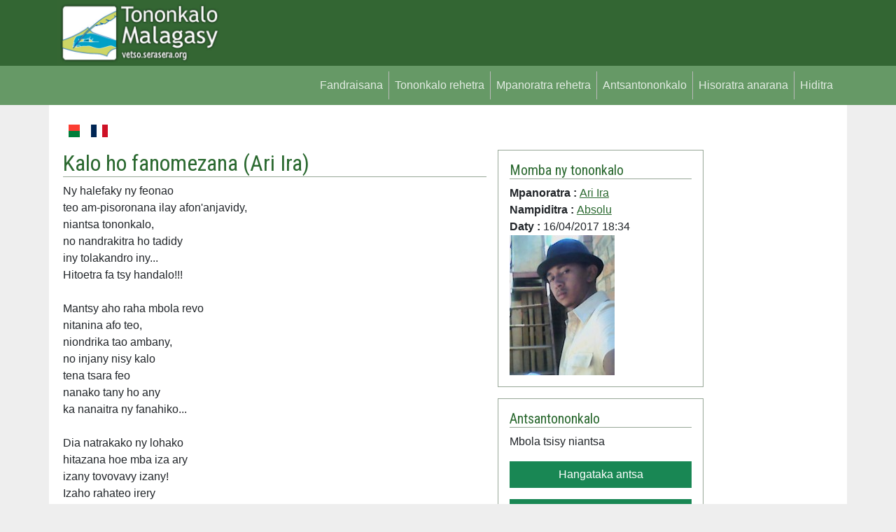

--- FILE ---
content_type: text/html; charset=UTF-8
request_url: https://vetso.serasera.org/tononkalo/ari/kalo-ho-fanomezana
body_size: 5172
content:
<!doctype html>
<html lang="en">

<head>
    <meta charset="utf-8">
    <meta name="viewport" content="width=device-width, initial-scale=1">
    <link rel="apple-touch-icon" sizes="180x180" href="/apple-touch-icon.png">
    <link rel="icon" type="image/png" sizes="32x32" href="/favicon-32x32.png">
    <link rel="icon" type="image/png" sizes="16x16" href="/favicon-16x16.png">
    <link rel="manifest" href="/site.webmanifest">
    <link rel="mask-icon" href="/safari-pinned-tab.svg" color="#5bbad5">
    <meta name="msapplication-TileColor" content="#da532c">
    <meta name="theme-color" content="#ffffff">
    <meta property="og:type" content="website">
    <meta property="og:title" content="Kalo ho fanomezana - Ari Ira - Tononkalo Malagasy">
    <meta property="og:image"
        content="https://vetso.serasera.org/tononkalo/ari/kalo-ho-fanomezana/sary">
    <meta property="og:description"
        content="Tononkalo sy poeta an'arivony. Mpanoratra malagasy vao misondrotra na nanana ny lazany. Tehirizo ato koa ny tononkalonao na ny tononkalo tianao.">
    <meta property="og:url" content="https://vetso.serasera.org/tononkalo/ari/kalo-ho-fanomezana">
    <title>
        Kalo ho fanomezana - Ari Ira - Tononkalo Malagasy
    </title>
    <link rel="stylesheet" href="https://cdn.jsdelivr.net/npm/bootstrap-icons@1.9.1/font/bootstrap-icons.css">

    <link href="https://cdn.jsdelivr.net/npm/bootstrap@5.2.1/dist/css/bootstrap.min.css" rel="stylesheet"
        integrity="sha384-iYQeCzEYFbKjA/T2uDLTpkwGzCiq6soy8tYaI1GyVh/UjpbCx/TYkiZhlZB6+fzT" crossorigin="anonymous">
    <link href="/css/styles.css?202201280949" rel="stylesheet">


    <link rel="stylesheet" type="text/css"
    href="https://cdn.jsdelivr.net/npm/mediaelement@4.2.16/build/mediaelementplayer.min.css">
<link rel="stylesheet" type="text/css" href="/css/mymejs.css">
<style>
    div#permalink {
        position: relative;
        display: inline-block;
    }

    div#permalink .tooltiptext {
        visibility: hidden;
        width: 170px;
        background-color: #555;
        color: #fff;
        text-align: center;
        border-radius: 6px;
        padding: 8px 6px;
        position: absolute;
        z-index: 1;
        bottom: 150%;
        left: 50%;
        margin-left: -86px;
        opacity: 0;
        transition: opacity 0.3s;
        white-space: nowrap;
    }

    div#permalink .tooltiptext::after {
        content: "";
        position: absolute;
        top: 100%;
        left: 50%;
        margin-left: -5px;
        border-width: 5px;
        border-style: solid;
        border-color: #555 transparent transparent transparent;
    }

    div#permalink:hover .tooltiptext {
        visibility: visible;
        opacity: 1;
    }
</style>
    <link rel="stylesheet" href="https://cdn.jsdelivr.net/npm/bootstrap-print-css/css/bootstrap-print.min.css"
        media="print">
    <link rel="stylesheet" href="/css/print.css?1671925410" media="print">
</head>

<body>


    <div id="header">

        <div class="container">

            <div class="row">
                <div class="col-md-3">
                    <a href="https://vetso.serasera.org/"><img id="logo" src="https://vetso.serasera.org/img/logo.jpg"
                            class="img-fluid"></a>
                </div>
                <div class="col-md-9" id="topub">
                    <div>




                    </div>
                </div>
            </div>
        </div>
    </div>

    <nav class="navbar navbar-expand-sm" id="mainmenu">
        <div class="container">
            <button class="navbar-toggler ms-auto" type="button" data-bs-toggle="collapse"
                data-bs-target="#navbarContent" aria-controls="navbarContent" aria-expanded="false"
                aria-label="Toggle navigation">
                <span class="navbar-toggler-icon"></span>
            </button>

            <div class="collapse navbar-collapse" id="navbarContent">
                <ul class="navbar-nav ms-auto mb-2 mb-sm-0">
                    <li class="nav-item">
                        <a class="nav-link" aria-current="page" href="/">
                            Fandraisana                        </a>
                    </li>
                    <li class="nav-item">
                        <a class="nav-link" aria-current="page" href="/vetso">
                            Tononkalo rehetra                        </a>
                    </li>
                    <li class="nav-item">
                        <a class="nav-link" aria-current="page" href="/mpanoratra">
                            Mpanoratra rehetra                        </a>
                    </li>
                    <li class="nav-item">
                        <a class="nav-link" aria-current="page" href="/audio">
                            Antsantononkalo                        </a>
                    </li>
                                                                <li class="nav-item">
                            <a class="nav-link" aria-current="page" href="https://login.serasera.org/member/signup">
                                Hisoratra anarana                            </a>
                        </li>
                        <li class="nav-item border-0">
                            <a class="nav-link" aria-current="page" href="/login">
                                Hiditra                            </a>
                        </li>
                                    </ul>

            </div>

        </div>
    </nav>
    <div class="container pt-3 bg-white" id="page">
        <div class=" p-2">
            <div class="row  g-2">
                <div class="col-md-10" id="main">
                    <div class="d-flex flex-row">

                        <a href="/mg/tononkalo/ari/kalo-ho-fanomezana" class="nav-link me-3">
                            <svg xmlns="http://www.w3.org/2000/svg" id="flag-icons-mg" width="24" viewBox="0 0 640 480">
                                <g fill-rule="evenodd" stroke-width="1pt">
                                    <path fill="#fc3d32" d="M213.3 0H640v240H213.3z"></path>
                                    <path fill="#007e3a" d="M213.3 240H640v240H213.3z"></path>
                                    <path fill="#fff" d="M0 0h213.3v480H0z"></path>
                                </g>
                            </svg>
                        </a>

                        <a href="/fr/tononkalo/ari/kalo-ho-fanomezana" class="nav-link me-3">
                            <svg xmlns="http://www.w3.org/2000/svg" id="flag-icons-fr" width="24" viewBox="0 0 640 480">
                                <g fill-rule="evenodd" stroke-width="1pt">
                                    <path fill="#fff" d="M0 0h640v480H0z" />
                                    <path fill="#002654" d="M0 0h213.3v480H0z" />
                                    <path fill="#ce1126" d="M426.7 0H640v480H426.7z" />
                                </g>
                            </svg>
                        </a>
                                            </div>

                    
                    
                    
                    
                    
<div class="row g-3 py-3">
    <div class="col-md-8">


        <h2 class="border-bottom">
            Kalo ho fanomezana (<a href="https://vetso.serasera.org/mpanoratra/ari" class="text-decoration-none">Ari Ira</a>)        </h2>

                <div class="text-end">
            
        </div>
                <div class="no-print border p-3 mb-3 d-md-none" id="box-hira-audio">
                            <p>
                    Mbola tsisy niantsa <br />

                </p>
                <a href="https://vetso.serasera.org/tononkalo/ari/kalo-ho-fanomezana/audio/hangataka" class="btn btn-success text-center w-100">Hangataka antsa</a>
                    </div>
                <div class="print my-3 fst-italic">
            (Nalaina tao amin'ny vetso.serasera.org)
        </div>
                    Ny halefaky ny feonao<br />
teo am-pisoronana ilay afon'anjavidy,<br />
niantsa tononkalo,<br />
no nandrakitra ho tadidy<br />
iny tolakandro iny...<br />
Hitoetra fa tsy handalo!!!<br />
<br />
Mantsy aho raha mbola revo<br />
nitanina afo teo,<br />
niondrika tao ambany,<br />
no injany nisy kalo<br />
tena tsara feo<br />
nanako tany ho any<br />
ka nanaitra ny fanahiko...<br />
<br />
Dia natrakako ny lohako<br />
hitazana hoe mba iza ary<br />
izany tovovavy izany!<br />
Izaho rahateo irery<br />
ka tsy afa-nanontany!<br />
Saingy niredareda loatra ilay afon'anjavidy ka nanakana ahy tsy hahita ny salovan'endrikao...<br />
Hany fiononako nibanjina ity bika, tanaty akanjo maintinao...<br />
... sy nankafy ny tononkalo...<br />
<br />
Fa tampoka teo nandalo,<br />
ilay mpisorona an'kiray<br />
hisinda kely fa hoe may.<br />
Hay kay izahay mpifankafantatra<br />
K'inty izy nilomay<br />
Avy dia nanatona ahy!<br />
<br />
Izaho tsy mbola te-hitafa<br />
satria tsaroako lasalasa any aminao ny ambiroako...<br />
ka teny kely vitsy ihany tam'ireo izay nolazainy no mba nisy nohenoiko!<br />
<br />
Ny antsanao nifarana no nanokatra ny masoko sy nampody ahy ho ety an-tany...<br />
Vao tafidina aho anefa dia avy hatrany nanontany:<br />
Mba iza loatra ho'aho lehiroa izany tovovavy izany?<br />
Fa na ny feony aza, manambara ny hatsaràny!<br />
<br />
Izy namaly ahy tanaty fihomehezana<br />
Hoe izany feo izany ilay kalo ho fanomezana!                <br />--------<br />
        <div class="mw-100 d-flex align-items-center">
            <div>
                Rohy:
            </div>
            <div class="flex-grow-1">
                <input type="text" class="border-0 w-100" value="https://vetso.serasera.org/tononkalo/ari/kalo-ho-fanomezana"
                    id="copylink">
            </div>
            <div id="permalink">
                <button onclick="copylink()" onmouseout="outFunc()" class="btn btn-light">
                    <span class="tooltiptext" id="copylinktt">
                        Adikao                    </span>
                    <i class="bi-files"></i></button>
            </div>
        </div>

                <div class="border p-2 fs-5">
            <i class="bi-eye-fill text-success"></i>
            1373            <a href="https://vetso.serasera.org/tononkalo/ari/kalo-ho-fanomezana/ankafizo"><i
                    class="bi-heart-fill ms-3 text-secondary"></i></a>            0        </div>

        
        <div class="no-print">
            
            <h5 class="mt-3">
                Hametraka hevitra            </h5>
                            <a href="https://vetso.serasera.org/login?redirect=%2Ftononkalo%2Fari%2Fkalo-ho-fanomezana" class="btn btn-primary">Midira aloha</a>                    </div>
    </div>
    <div class="col-md-4">
        <div class="border p-3 mb-3">
            <h5 class="border-bottom">
                Momba ny tononkalo            </h5>


            <b>
                Mpanoratra&nbsp;:            </b>
            <a href="https://vetso.serasera.org/mpanoratra/ari">Ari Ira</a><br />

            <b>
                Nampiditra&nbsp;:            </b>
                            <a href="https://vetso.serasera.org/tononkalo?username=Absolu">Absolu</a>                        <br />

            <b>
                Daty&nbsp;:            </b>
            16/04/2017 18:34 <br />
                            <img src="https://vetso.serasera.org/media/images/s/ARI.jpg" class="img-fluid">
            


        </div>

                <div class="border p-3 mb-3 d-none d-md-block" id="box-hira-audio">
            <h5 class="border-bottom">
                Antsantononkalo            </h5>
                            <p>
                    Mbola tsisy niantsa <br />

                </p>
                <a href="https://vetso.serasera.org/tononkalo/ari/kalo-ho-fanomezana/audio/hangataka" class="btn btn-success text-center w-100 mb-3">Hangataka antsa</a>
                <a href="https://vetso.serasera.org/tononkalo/ari/kalo-ho-fanomezana/audio/hampiditra" class="btn btn-success text-center w-100">Hampiditra feo</a>
                    </div>
        
                    <div class="border p-3 mb-3" id="box-hira-tab">
                <h5 class="border-bottom">
                    Tononkalo hafa                </h5>
                                    <div>
                        <a href="https://vetso.serasera.org/tononkalo/ari/lisa-phanera-ilay-tovovavy-tiako">Lisa Phanera, ilay tovovavy tiako</a>                    </div>
                                    <div>
                        <a href="https://vetso.serasera.org/tononkalo/ari/marina-ny-fitiavako">Marina ny fitiavako</a>                    </div>
                                    <div>
                        <a href="https://vetso.serasera.org/tononkalo/ari/alina-mangina-anarann">ALINA MANGINA (anaran’ny tadidiko)</a>                    </div>
                                    <div>
                        <a href="https://vetso.serasera.org/tononkalo/ari/anialahy-ny-anialahy">An'ialahy ny an'ialahy</a>                    </div>
                                    <div>
                        <a href="https://vetso.serasera.org/tononkalo/ari/mba-">Mba ...</a>                    </div>
                                    <div>
                        <a href="https://vetso.serasera.org/tononkalo/ari/antso">Antso</a>                    </div>
                                    <div>
                        <a href="https://vetso.serasera.org/tononkalo/ari/faniriko-faniriako">Faniriko (Faniriako) </a>                    </div>
                                    <div>
                        <a href="https://vetso.serasera.org/tononkalo/ari/superstition">Superstition</a>                    </div>
                                    <div>
                        <a href="https://vetso.serasera.org/tononkalo/ari/mitenena-raha-mbola-tia">Mitenena raha mbola tia</a>                    </div>
                                    <div>
                        <a href="https://vetso.serasera.org/tononkalo/ari/tiana">Tiana</a>                    </div>
                
                <div class="text-end my-3">
                    <a href="https://vetso.serasera.org/mpanoratra/ari/tononkalo">tohiny...&nbsp;&gt;</a>                </div>

            </div>
        
    </div>



</div>

                                    </div>
                <div class="col-md-2" id="sidebar">
                                        
                    <script async
                        src="https://pagead2.googlesyndication.com/pagead/js/adsbygoogle.js?client=ca-pub-2975745699979667"
                        crossorigin="anonymous"></script>
                    <!-- vetso -->
                    <ins class="adsbygoogle"
                        style="display:block"
                        data-ad-client="ca-pub-2975745699979667"
                        data-ad-slot="8460741469"
                        data-ad-format="auto"
                        data-full-width-responsive="true"></ins>
                    <script>
                        (adsbygoogle = window.adsbygoogle || []).push({});
                    </script>

                </div>
            </div>
            <div class="row">
                <div class="col">

                </div>
            </div>
        </div>

        <div class="pt-3 mt-4 text-muted border-top text-center small">
            &copy; <a href="https://hery.serasera.org" target="_blank">Eugene Heriniaina</a> - serasera.org 1999 -
            2025 - page load 0.0115
        </div>
    </div>






    <script src="https://cdn.jsdelivr.net/npm/jquery@3.6.0/dist/jquery.min.js"
        integrity="sha256-/xUj+3OJU5yExlq6GSYGSHk7tPXikynS7ogEvDej/m4=" crossorigin="anonymous"></script>
    <script src="https://cdn.jsdelivr.net/npm/bootstrap@5.2.1/dist/js/bootstrap.bundle.min.js"
        integrity="sha384-u1OknCvxWvY5kfmNBILK2hRnQC3Pr17a+RTT6rIHI7NnikvbZlHgTPOOmMi466C8" crossorigin="anonymous">
        </script>
        
<script>
    function copylink() {
        var copyText = document.getElementById("copylink");


        copyText.select();
        copyText.setSelectionRange(0, 99999);
        navigator.clipboard.writeText(copyText.value);
        var tooltip = document.getElementById("copylinktt");
        tooltip.innerHTML = "Voadika";
    }

    function outFunc() {
        var tooltip = document.getElementById("copylinktt");
        tooltip.innerHTML = "Adikao";
    }
</script>
<script src="https://cdn.jsdelivr.net/npm/mediaelement@4.2.16/build/mediaelement-and-player.min.js"></script>
<!-- Add any other renderers you need; see Use Renderers for more information -->

<script>
    $('video, audio').mediaelementplayer({
        // Do not forget to put a final slash (/)
        pluginPath: 'https://cdn.jsdelivr.net/npm/mediaelement@4.2.16/build/',
        // this will allow the CDN to use Flash without restrictions
        // (by default, this is set as `sameDomain`)
        shimScriptAccess: 'always',
        audioWidth: '100%'
        // more configuration
    });
</script>
    <!-- Google tag (gtag.js) -->
    <script async src="https://www.googletagmanager.com/gtag/js?id=G-BTCW95TTR6"></script>
    <script>
        window.dataLayer = window.dataLayer || [];
        function gtag() { dataLayer.push(arguments); }
        gtag('js', new Date());

        gtag('config', 'G-BTCW95TTR6');
    </script>

</body>

</html>

--- FILE ---
content_type: text/html; charset=utf-8
request_url: https://www.google.com/recaptcha/api2/aframe
body_size: 266
content:
<!DOCTYPE HTML><html><head><meta http-equiv="content-type" content="text/html; charset=UTF-8"></head><body><script nonce="O3TmrhMNqaRawFyIabAcXg">/** Anti-fraud and anti-abuse applications only. See google.com/recaptcha */ try{var clients={'sodar':'https://pagead2.googlesyndication.com/pagead/sodar?'};window.addEventListener("message",function(a){try{if(a.source===window.parent){var b=JSON.parse(a.data);var c=clients[b['id']];if(c){var d=document.createElement('img');d.src=c+b['params']+'&rc='+(localStorage.getItem("rc::a")?sessionStorage.getItem("rc::b"):"");window.document.body.appendChild(d);sessionStorage.setItem("rc::e",parseInt(sessionStorage.getItem("rc::e")||0)+1);localStorage.setItem("rc::h",'1766486663104');}}}catch(b){}});window.parent.postMessage("_grecaptcha_ready", "*");}catch(b){}</script></body></html>

--- FILE ---
content_type: text/css
request_url: https://vetso.serasera.org/css/styles.css?202201280949
body_size: 2269
content:
@import url('https://fonts.googleapis.com/css2?family=Roboto+Condensed&display=swap');

body {
    background: #eeeeee;
    --bs-body-font-family: Trebuchet MS, Geneva, Helvetica, Arial, sans-serif;
}
h1, h2, h3, h4, h5, h6 {
    font-family: 'Roboto Condensed', sans-serif;
    font-weight: normal;
    color: #2b6930;
}
.btn {
    --bs-btn-border-radius: 0;
}
.btn-primary {
    --bs-btn-color: #201e16;
    --bs-btn-bg: #c3cfc3;
    --bs-btn-border-color: #538153;
    --bs-btn-hover-color: #fff;
    --bs-btn-hover-bg: #418638;
    --bs-btn-hover-border-color: #418638;
    --bs-btn-focus-shadow-rgb: 49,132,253;
    --bs-btn-active-color: #fff;
    --bs-btn-active-bg: #418638;
    --bs-btn-active-border-color: #2b6930;
    --bs-btn-active-shadow: inset 0 3px 5px rgba(0, 0, 0, 0.125);
    --bs-btn-disabled-color: #fff;
    --bs-btn-disabled-bg: #6b7c61;
    --bs-btn-disabled-border-color: #2b6930;
  }
.btn-outline-primary {
    --bs-btn-color: #2b6930;
    --bs-btn-border-color: #9e8e67;
    --bs-btn-hover-color: #fff;
    --bs-btn-hover-bg: #9e8e67;
    --bs-btn-hover-border-color: #2b6930;
    --bs-btn-focus-shadow-rgb: 13,110,253;
    --bs-btn-active-color: #fff;
    --bs-btn-active-bg: #9e8e67;
    --bs-btn-active-border-color: #2b6930;
    --bs-btn-active-shadow: inset 0 3px 5px rgba(0, 0, 0, 0.125);
    --bs-btn-disabled-color: #7c7561;
    --bs-btn-disabled-bg: transparent;
    --bs-btn-disabled-border-color: #7c7561;
    --bs-gradient: none;
}

a.text-muted:hover {
    color: #2b6930!important;
}

.border, .border-bottom {
    --bs-border-color: #97a797;
}

a {
    color: #2b6930;
}

.navbar {
    --bs-navbar-color: rgba(255, 255, 255, 0.81);
}

.text-red-500 {
    color: #dc3545;
}
.bd-red-500 {
    color: #fff;
    background-color: #dc3545;
}

#mainmenu {
    background: #669966;
}

.pagination li {
    background:#97a797;
    margin: 5px;
}
.pagination li:hover, .pagination li.active {
    background: #418638;
}

.pagination {
    justify-content: center;
}

.pagination li a {
    padding: 10px;
    text-decoration: none;
    display: block;
}

.pagination li.active a,
.pagination li a:hover {
     color: #fff;   
}

li.nav-item {
    border-right: 1px solid #bababa;
}

.print {
    display: none!important;
}

div#header {
    overflow: hidden;
    background: #336633;
}

div#topub {
    max-height: 150px;
}

--- FILE ---
content_type: text/css
request_url: https://vetso.serasera.org/css/print.css?1671925410
body_size: 241
content:
nav#mainmenu, div#sidebar, div#header, div#box-hira-audio, div#box-hira-tab, 
div#main > div.row > div.col-md-4, 
.no-print {
    display: none;
    visibility: hidden;
}


div#main,
div#main > div.row > div.col-md-8 {
    width: max-content!important;
}

form.home-search {
    display: none;
}

.print {
    display: block!important;
}
